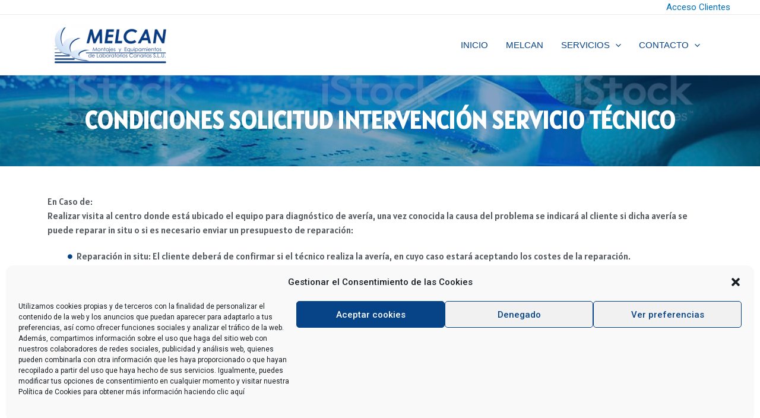

--- FILE ---
content_type: text/css
request_url: https://melcan.com/wp-content/uploads/elementor/css/post-433.css?ver=1639572834
body_size: 286
content:
.elementor-433 .elementor-element.elementor-element-dad8d30 > .elementor-background-overlay{background-color:var( --e-global-color-primary );opacity:0.5;transition:background 0.3s, border-radius 0.3s, opacity 0.3s;}.elementor-433 .elementor-element.elementor-element-dad8d30{transition:background 0.3s, border 0.3s, border-radius 0.3s, box-shadow 0.3s;padding:3% 3% 3% 3%;}.elementor-433 .elementor-element.elementor-element-94eddaa{text-align:center;}.elementor-433 .elementor-element.elementor-element-94eddaa .elementor-heading-title{color:#FFFFFF;}.elementor-433 .elementor-element.elementor-element-4a2e5eb{margin-top:3%;margin-bottom:3%;}.elementor-433 .elementor-element.elementor-element-0aaece2{--e-icon-list-icon-size:8px;}.elementor-433 .elementor-element.elementor-element-0aaece2 .elementor-icon-list-text{color:var( --e-global-color-text );}.elementor-433 .elementor-element.elementor-element-0aaece2 .elementor-icon-list-item > .elementor-icon-list-text, .elementor-433 .elementor-element.elementor-element-0aaece2 .elementor-icon-list-item > a{font-family:"Alatsi", Sans-serif;font-weight:100;}.elementor-433 .elementor-element.elementor-element-0aaece2 > .elementor-widget-container{padding:0% 0% 0% 3%;}.elementor-433 .elementor-element.elementor-element-cafd606 > .elementor-widget-container{padding:0% 0% 0% 5%;}.elementor-433 .elementor-element.elementor-element-dacccb6 > .elementor-widget-container{padding:0% 0% 0% 5%;}.elementor-433 .elementor-element.elementor-element-de73996 > .elementor-widget-container{padding:0% 0% 0% 10%;}